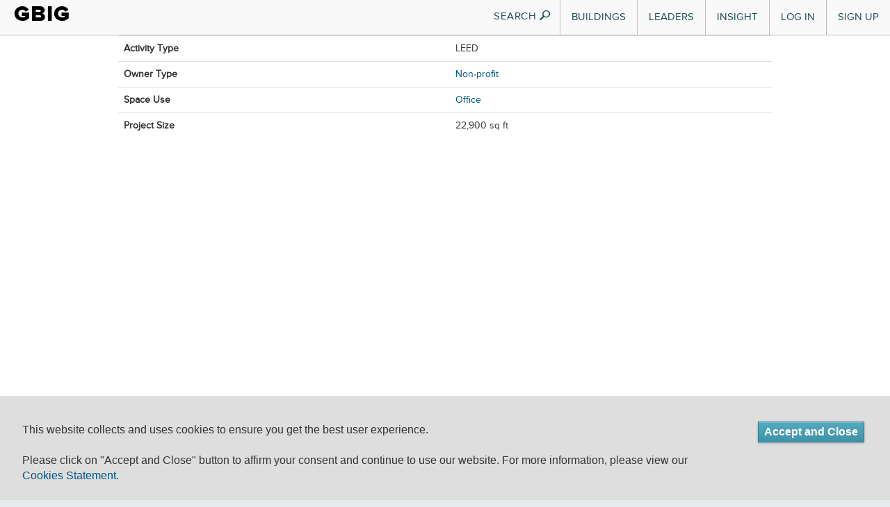

--- FILE ---
content_type: text/css
request_url: https://www.gbig.org/webfonts/ss-air.css
body_size: 3617
content:
@charset "UTF-8";

/*
* Symbolset
* www.symbolset.com
* Copyright © 2013 Oak Studios LLC
*
* Upload this file to your web server
* and place this within your <head> tags.
* <link href="webfonts/ss-air.css" rel="stylesheet" />
*/

@font-face {
  font-family: "SSAir";
  src: url('ss-air.eot');
  src: url('ss-air.eot?#iefix') format('embedded-opentype'),
       url('ss-air.woff') format('woff'),
       url('ss-air.ttf')  format('truetype'),
       url('ss-air.svg#SSAir') format('svg');
  font-weight: 400;
  font-style: normal;
}

/* This triggers a redraw in IE to Fix IE8's :before content rendering. */
html:hover [class^="ss-"]{-ms-zoom: 1;}

.ss-icon, .ss-icon.ss-air,
[class^="ss-"]:before, [class*=" ss-"]:before,
[class^="ss-"].ss-air:before, [class*=" ss-"].ss-air:before,
[class^="ss-"].right:after, [class*=" ss-"].right:after,
[class^="ss-"].ss-air.right:after, [class*=" ss-"].ss-air.right:after {
  font-family: "SSAir";
  font-style: normal;
  font-weight: 400;
  text-decoration: none;
  text-rendering: optimizeLegibility;
  white-space: nowrap;
  /*-webkit-font-feature-settings: "liga"; Currently broken in Chrome >= v22. Falls back to text-rendering. Safari is unaffected. */
  -moz-font-feature-settings: "liga=1";
  -moz-font-feature-settings: "liga";
  -ms-font-feature-settings: "liga" 1;
  -o-font-feature-settings: "liga";
  font-feature-settings: "liga";
  -webkit-font-smoothing: antialiased;
}

[class^="ss-"].right:before,
[class*=" ss-"].right:before{display:none;content:'';}

.ss-cursor:before,.ss-cursor.right:after{content:''}.ss-crosshair:before,.ss-crosshair.right:after{content:'⌖'}.ss-search:before,.ss-search.right:after{content:'🔎'}.ss-zoomin:before,.ss-zoomin.right:after{content:''}.ss-zoomout:before,.ss-zoomout.right:after{content:''}.ss-view:before,.ss-view.right:after{content:'👀'}.ss-viewdisabled:before,.ss-viewdisabled.right:after{content:''}.ss-binoculars:before,.ss-binoculars.right:after{content:''}.ss-attach:before,.ss-attach.right:after{content:'📎'}.ss-link:before,.ss-link.right:after{content:'🔗'}.ss-move:before,.ss-move.right:after{content:''}.ss-write:before,.ss-write.right:after{content:'✎'}.ss-writingdisabled:before,.ss-writingdisabled.right:after{content:''}.ss-compose:before,.ss-compose.right:after{content:'📝'}.ss-lock:before,.ss-lock.right:after{content:'🔒'}.ss-unlock:before,.ss-unlock.right:after{content:'🔓'}.ss-key:before,.ss-key.right:after{content:'🔑'}.ss-backspace:before,.ss-backspace.right:after{content:'⌫'}.ss-ban:before,.ss-ban.right:after{content:'🚫'}.ss-trash:before,.ss-trash.right:after{content:''}.ss-target:before,.ss-target.right:after{content:'◎'}.ss-skull:before,.ss-skull.right:after{content:'💀'}.ss-tag:before,.ss-tag.right:after{content:''}.ss-bookmark:before,.ss-bookmark.right:after{content:'🔖'}.ss-flag:before,.ss-flag.right:after{content:'⚑'}.ss-like:before,.ss-like.right:after{content:'👍'}.ss-dislike:before,.ss-dislike.right:after{content:'👎'}.ss-heart:before,.ss-heart.right:after{content:'♥'}.ss-unheart:before,.ss-unheart.right:after{content:''}.ss-star:before,.ss-star.right:after{content:'⋆'}.ss-unstar:before,.ss-unstar.right:after{content:''}.ss-sample:before,.ss-sample.right:after{content:''}.ss-crop:before,.ss-crop.right:after{content:''}.ss-cut:before,.ss-cut.right:after{content:'✂'}.ss-clipboard:before,.ss-clipboard.right:after{content:'📋'}.ss-ruler:before,.ss-ruler.right:after{content:''}.ss-gridlines:before,.ss-gridlines.right:after{content:''}.ss-pencilbrushpen:before,.ss-pencilbrushpen.right:after{content:''}.ss-paintroller:before,.ss-paintroller.right:after{content:''}.ss-paint:before,.ss-paint.right:after{content:''}.ss-paintdisabled:before,.ss-paintdisabled.right:after{content:''}.ss-paintedit:before,.ss-paintedit.right:after{content:''}.ss-pixels:before,.ss-pixels.right:after{content:''}.ss-phone:before,.ss-phone.right:after{content:'📞'}.ss-phonedisabled:before,.ss-phonedisabled.right:after{content:''}.ss-addressbook:before,.ss-addressbook.right:after{content:'📑'}.ss-voicemail:before,.ss-voicemail.right:after{content:'⌕'}.ss-mailbox:before,.ss-mailbox.right:after{content:'📫'}.ss-send:before,.ss-send.right:after{content:''}.ss-paperairplane:before,.ss-paperairplane.right:after{content:''}.ss-mail:before,.ss-mail.right:after{content:'✉'}.ss-inbox:before,.ss-inbox.right:after{content:'📥'}.ss-inboxes:before,.ss-inboxes.right:after{content:''}.ss-outbox:before,.ss-outbox.right:after{content:'📤'}.ss-chat:before,.ss-chat.right:after{content:'💬'}.ss-textchat:before,.ss-textchat.right:after{content:''}.ss-ellipsischat:before,.ss-ellipsischat.right:after{content:''}.ss-ellipsis:before,.ss-ellipsis.right:after{content:'…'}.ss-smile:before,.ss-smile.right:after{content:'☻'}.ss-frown:before,.ss-frown.right:after{content:'☹'}.ss-surprise:before,.ss-surprise.right:after{content:'😮'}.ss-user:before,.ss-user.right:after{content:'👤'}.ss-femaleuser:before,.ss-femaleuser.right:after{content:'👧'}.ss-users:before,.ss-users.right:after{content:'👥'}.ss-robot:before,.ss-robot.right:after{content:''}.ss-ghost:before,.ss-ghost.right:after{content:'👻'}.ss-contacts:before,.ss-contacts.right:after{content:'📇'}.ss-pointup:before,.ss-pointup.right:after{content:'👆'}.ss-pointright:before,.ss-pointright.right:after{content:'👉'}.ss-pointdown:before,.ss-pointdown.right:after{content:'👇'}.ss-pointleft:before,.ss-pointleft.right:after{content:'👈'}.ss-cart:before,.ss-cart.right:after{content:''}.ss-shoppingbag:before,.ss-shoppingbag.right:after{content:''}.ss-store:before,.ss-store.right:after{content:'🏪'}.ss-creditcard:before,.ss-creditcard.right:after{content:'💳'}.ss-banknote:before,.ss-banknote.right:after{content:'💵'}.ss-calculator:before,.ss-calculator.right:after{content:''}.ss-calculate:before,.ss-calculate.right:after{content:''}.ss-bank:before,.ss-bank.right:after{content:'🏦'}.ss-presentation:before,.ss-presentation.right:after{content:''}.ss-barchart:before,.ss-barchart.right:after{content:'📊'}.ss-piechart:before,.ss-piechart.right:after{content:''}.ss-activity:before,.ss-activity.right:after{content:''}.ss-box:before,.ss-box.right:after{content:'📦'}.ss-home:before,.ss-home.right:after{content:'⌂'}.ss-fence:before,.ss-fence.right:after{content:''}.ss-buildings:before,.ss-buildings.right:after{content:'🏢'}.ss-lodging:before,.ss-lodging.right:after{content:'🏨'}.ss-globe:before,.ss-globe.right:after{content:'🌐'}.ss-navigate:before,.ss-navigate.right:after{content:''}.ss-compass:before,.ss-compass.right:after{content:''}.ss-signpost:before,.ss-signpost.right:after{content:''}.ss-map:before,.ss-map.right:after{content:''}.ss-location:before,.ss-location.right:after{content:''}.ss-pin:before,.ss-pin.right:after{content:'📍'}.ss-pushpin:before,.ss-pushpin.right:after{content:'📌'}.ss-code:before,.ss-code.right:after{content:''}.ss-puzzle:before,.ss-puzzle.right:after{content:''}.ss-floppydisk:before,.ss-floppydisk.right:after{content:'💾'}.ss-window:before,.ss-window.right:after{content:''}.ss-music:before,.ss-music.right:after{content:'♫'}.ss-mic:before,.ss-mic.right:after{content:'🎤'}.ss-headphones:before,.ss-headphones.right:after{content:'🎧'}.ss-mutevolume:before,.ss-mutevolume.right:after{content:''}.ss-volume:before,.ss-volume.right:after{content:'🔈'}.ss-lowvolume:before,.ss-lowvolume.right:after{content:'🔉'}.ss-highvolume:before,.ss-highvolume.right:after{content:'🔊'}.ss-radio:before,.ss-radio.right:after{content:'📻'}.ss-airplay:before,.ss-airplay.right:after{content:''}.ss-disc:before,.ss-disc.right:after{content:'💿'}.ss-camera:before,.ss-camera.right:after{content:'📷'}.ss-picture:before,.ss-picture.right:after{content:'🌄'}.ss-pictures:before,.ss-pictures.right:after{content:''}.ss-video:before,.ss-video.right:after{content:'📹'}.ss-film:before,.ss-film.right:after{content:''}.ss-clapboard:before,.ss-clapboard.right:after{content:'🎬'}.ss-tv:before,.ss-tv.right:after{content:'📺'}.ss-flatscreen:before,.ss-flatscreen.right:after{content:''}.ss-play:before,.ss-play.right:after{content:'▶'}.ss-pause:before,.ss-pause.right:after{content:''}.ss-stop:before,.ss-stop.right:after{content:'■'}.ss-record:before,.ss-record.right:after{content:'●'}.ss-rewind:before,.ss-rewind.right:after{content:'⏪'}.ss-fastforward:before,.ss-fastforward.right:after{content:'⏩'}.ss-skipforward:before,.ss-skipforward.right:after{content:'⏭'}.ss-skipback:before,.ss-skipback.right:after{content:'⏮'}.ss-eject:before,.ss-eject.right:after{content:'⏏'}.ss-filecabinet:before,.ss-filecabinet.right:after{content:''}.ss-books:before,.ss-books.right:after{content:'📚'}.ss-notebook:before,.ss-notebook.right:after{content:'📓'}.ss-newspaper:before,.ss-newspaper.right:after{content:'📰'}.ss-grid:before,.ss-grid.right:after{content:''}.ss-rows:before,.ss-rows.right:after{content:''}.ss-columns:before,.ss-columns.right:after{content:''}.ss-thumbnails:before,.ss-thumbnails.right:after{content:''}.ss-menu:before,.ss-menu.right:after{content:''}.ss-filter:before,.ss-filter.right:after{content:''}.ss-desktop:before,.ss-desktop.right:after{content:'💻'}.ss-laptop:before,.ss-laptop.right:after{content:''}.ss-tablet:before,.ss-tablet.right:after{content:''}.ss-cell:before,.ss-cell.right:after{content:'📱'}.ss-battery:before,.ss-battery.right:after{content:'🔋'}.ss-highbattery:before,.ss-highbattery.right:after{content:''}.ss-mediumbattery:before,.ss-mediumbattery.right:after{content:''}.ss-lowbattery:before,.ss-lowbattery.right:after{content:''}.ss-emptybattery:before,.ss-emptybattery.right:after{content:''}.ss-batterydisabled:before,.ss-batterydisabled.right:after{content:''}.ss-lightbulb:before,.ss-lightbulb.right:after{content:'💡'}.ss-flashlight:before,.ss-flashlight.right:after{content:'🔦'}.ss-flashlighton:before,.ss-flashlighton.right:after{content:''}.ss-picnictable:before,.ss-picnictable.right:after{content:''}.ss-birdhouse:before,.ss-birdhouse.right:after{content:''}.ss-lamp:before,.ss-lamp.right:after{content:''}.ss-onedie:before,.ss-onedie.right:after{content:'⚀'}.ss-twodie:before,.ss-twodie.right:after{content:'⚁'}.ss-threedie:before,.ss-threedie.right:after{content:'⚂'}.ss-fourdie:before,.ss-fourdie.right:after{content:'⚃'}.ss-fivedie:before,.ss-fivedie.right:after{content:'⚄'}.ss-sixdie:before,.ss-sixdie.right:after{content:'⚅'}.ss-downloadcloud:before,.ss-downloadcloud.right:after{content:''}.ss-download:before,.ss-download.right:after{content:''}.ss-uploadcloud:before,.ss-uploadcloud.right:after{content:''}.ss-upload:before,.ss-upload.right:after{content:''}.ss-transfer:before,.ss-transfer.right:after{content:'⇆'}.ss-replay:before,.ss-replay.right:after{content:'↺'}.ss-refresh:before,.ss-refresh.right:after{content:'↻'}.ss-sync:before,.ss-sync.right:after{content:''}.ss-loading:before,.ss-loading.right:after{content:''}.ss-wifi:before,.ss-wifi.right:after{content:''}.ss-file:before,.ss-file.right:after{content:'📄'}.ss-files:before,.ss-files.right:after{content:''}.ss-searchfile:before,.ss-searchfile.right:after{content:''}.ss-folder:before,.ss-folder.right:after{content:'📁'}.ss-downloadfolder:before,.ss-downloadfolder.right:after{content:''}.ss-uploadfolder:before,.ss-uploadfolder.right:after{content:''}.ss-quote:before,.ss-quote.right:after{content:'“'}.ss-anchor:before,.ss-anchor.right:after{content:''}.ss-print:before,.ss-print.right:after{content:'⎙'}.ss-fax:before,.ss-fax.right:after{content:'📠'}.ss-shredder:before,.ss-shredder.right:after{content:''}.ss-typewriter:before,.ss-typewriter.right:after{content:''}.ss-list:before,.ss-list.right:after{content:''}.ss-action:before,.ss-action.right:after{content:''}.ss-redirect:before,.ss-redirect.right:after{content:'↪'}.ss-additem:before,.ss-additem.right:after{content:''}.ss-checkitem:before,.ss-checkitem.right:after{content:''}.ss-expand:before,.ss-expand.right:after{content:'⤢'}.ss-contract:before,.ss-contract.right:after{content:''}.ss-scaleup:before,.ss-scaleup.right:after{content:''}.ss-scaledown:before,.ss-scaledown.right:after{content:''}.ss-lifepreserver:before,.ss-lifepreserver.right:after{content:''}.ss-help:before,.ss-help.right:after{content:'❓'}.ss-info:before,.ss-info.right:after{content:'ℹ'}.ss-alert:before,.ss-alert.right:after{content:'⚠'}.ss-caution:before,.ss-caution.right:after{content:'⛔'}.ss-plus:before,.ss-plus.right:after{content:'+'}.ss-hyphen:before,.ss-hyphen.right:after{content:'-'}.ss-check:before,.ss-check.right:after{content:'✓'}.ss-delete:before,.ss-delete.right:after{content:'␡'}.ss-fish:before,.ss-fish.right:after{content:'🐟'}.ss-bird:before,.ss-bird.right:after{content:'🐦'}.ss-bone:before,.ss-bone.right:after{content:''}.ss-tooth:before,.ss-tooth.right:after{content:''}.ss-poo:before,.ss-poo.right:after{content:'💩'}.ss-tree:before,.ss-tree.right:after{content:'🌲'}.ss-settings:before,.ss-settings.right:after{content:'⚙'}.ss-dashboard:before,.ss-dashboard.right:after{content:''}.ss-dial:before,.ss-dial.right:after{content:''}.ss-notifications:before,.ss-notifications.right:after{content:'🔔'}.ss-notificationsdisabled:before,.ss-notificationsdisabled.right:after{content:'🔕'}.ss-toggles:before,.ss-toggles.right:after{content:''}.ss-flash:before,.ss-flash.right:after{content:'⌁'}.ss-flashoff:before,.ss-flashoff.right:after{content:''}.ss-magnet:before,.ss-magnet.right:after{content:''}.ss-toolbox:before,.ss-toolbox.right:after{content:''}.ss-wrench:before,.ss-wrench.right:after{content:'🔧'}.ss-clock:before,.ss-clock.right:after{content:'⏲'}.ss-stopwatch:before,.ss-stopwatch.right:after{content:'⏱'}.ss-alarmclock:before,.ss-alarmclock.right:after{content:'⏰'}.ss-counterclockwise:before,.ss-counterclockwise.right:after{content:'⥀'}.ss-calendar:before,.ss-calendar.right:after{content:'📅'}.ss-keyboard:before,.ss-keyboard.right:after{content:''}.ss-keyboardup:before,.ss-keyboardup.right:after{content:''}.ss-keyboarddown:before,.ss-keyboarddown.right:after{content:''}.ss-chickenleg:before,.ss-chickenleg.right:after{content:'🍗'}.ss-burger:before,.ss-burger.right:after{content:'🍔'}.ss-mug:before,.ss-mug.right:after{content:'☕'}.ss-coffee:before,.ss-coffee.right:after{content:''}.ss-tea:before,.ss-tea.right:after{content:'🍵'}.ss-wineglass:before,.ss-wineglass.right:after{content:'🍷'}.ss-paperbag:before,.ss-paperbag.right:after{content:''}.ss-utensils:before,.ss-utensils.right:after{content:'🍴'}.ss-droplet:before,.ss-droplet.right:after{content:'💧'}.ss-sun:before,.ss-sun.right:after{content:'☀'}.ss-cloud:before,.ss-cloud.right:after{content:'☁'}.ss-partlycloudy:before,.ss-partlycloudy.right:after{content:'⛅'}.ss-umbrella:before,.ss-umbrella.right:after{content:'☂'}.ss-crescentmoon:before,.ss-crescentmoon.right:after{content:'🌙'}.ss-plug:before,.ss-plug.right:after{content:'🔌'}.ss-outlet:before,.ss-outlet.right:after{content:''}.ss-car:before,.ss-car.right:after{content:'🚘'}.ss-taxi:before,.ss-taxi.right:after{content:'🚖'}.ss-train:before,.ss-train.right:after{content:'🚆'}.ss-bus:before,.ss-bus.right:after{content:'🚍'}.ss-truck:before,.ss-truck.right:after{content:'🚚'}.ss-plane:before,.ss-plane.right:after{content:'✈'}.ss-bike:before,.ss-bike.right:after{content:'🚲'}.ss-rocket:before,.ss-rocket.right:after{content:'🚀'}.ss-briefcase:before,.ss-briefcase.right:after{content:'💼'}.ss-theatre:before,.ss-theatre.right:after{content:'🎭'}.ss-flask:before,.ss-flask.right:after{content:''}.ss-up:before,.ss-up.right:after{content:'⬆'}.ss-upright:before,.ss-upright.right:after{content:'⬈'}.ss-right:before,.ss-right.right:after{content:'➡'}.ss-downright:before,.ss-downright.right:after{content:'⬊'}.ss-down:before,.ss-down.right:after{content:'⬇'}.ss-downleft:before,.ss-downleft.right:after{content:'⬋'}.ss-left:before,.ss-left.right:after{content:'⬅'}.ss-upleft:before,.ss-upleft.right:after{content:'⬉'}.ss-navigateup:before,.ss-navigateup.right:after{content:''}.ss-navigateright:before,.ss-navigateright.right:after{content:'▻'}.ss-navigatedown:before,.ss-navigatedown.right:after{content:''}.ss-navigateleft:before,.ss-navigateleft.right:after{content:'◅'}.ss-share:before,.ss-share.right:after{content:''}
